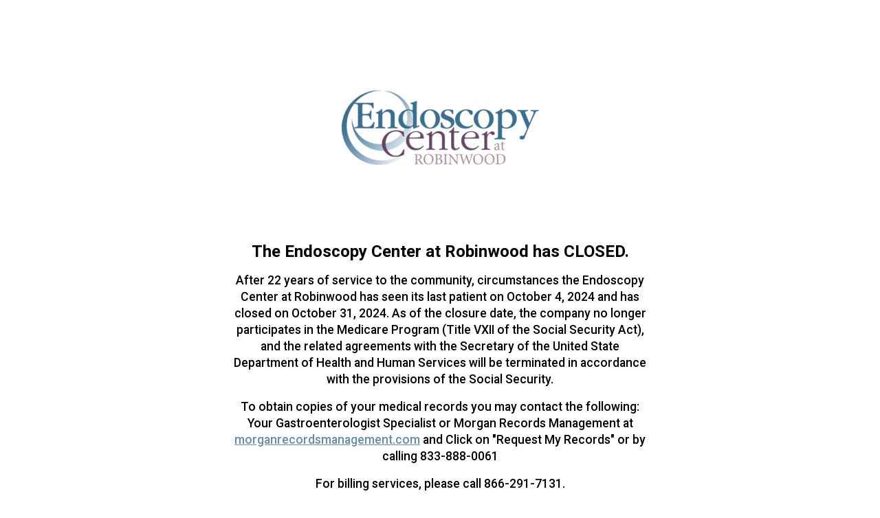

--- FILE ---
content_type: text/html; charset=UTF-8
request_url: https://endoscopycenteratrobinwood.com/contact-us/
body_size: 1459
content:
    <!DOCTYPE html>
    <html lang="en">
      <head>
        <meta charset="UTF-8">
        <meta name="viewport" content="width=device-width, initial-scale=1.0">
        <meta http-equiv="X-UA-Compatible" content="ie=edge">
        <title>Endoscopy Closing</title>
        <link rel="icon" type="image/png" href="/image/unnamed.png">
        <link rel="preconnect" href="https://fonts.googleapis.com">
        <link rel="preconnect" href="https://fonts.gstatic.com" crossorigin>
        <link rel="apple-touch-icon" sizes="76x76" href="/apple-touch-icon.png">
        <link rel="icon" type="image/png" sizes="32x32" href="/favicon-32x32.png">
        <link rel="icon" type="image/png" sizes="16x16" href="/favicon-16x16.png">
        <link rel="manifest" href="/site.webmanifest">
        <link rel="mask-icon" href="/safari-pinned-tab.svg" color="#5bbad5">
        <meta name="msapplication-TileColor" content="#da532c">
        <meta name="theme-color" content="#ffffff">
        <link rel="manifest" href="site.webmanifest">
        <link href="https://fonts.googleapis.com/css2?family=Open+Sans&family=Roboto:ital,wght@0,100;0,300;0,400;0,500;0,700;0,900;1,100;1,300;1,400;1,500;1,700;1,900&family=Yellowtail&display=swap" rel="stylesheet">
        <style>
        body{
            font-family: "Roboto", sans-serif;
            font-weight: 500;
            font-style: normal;
            background-color: white;
            background-repeat: repeat;
            overflow: scroll;

            
        }
    
        a{
            color: #5bc235;
        }
    
        a:hover{
            color: #654965ff;
        }
    
        div#verbiage_cont{
            display: flex;
            align-items: center;
            justify-content: center;
            gap: 1rem;
            color: black;
            margin: 1rem;
            height: 100vh;
        }
    
        div.cont{
            max-width: 600px;
            display: grid;
            gap: 1rem;
            padding-bottom: 8rem;
        }
    
        div.cont img{
            max-width: 300px;
            object-fit: contain;
            display: block;
            margin: auto;
            padding-top: 8rem;
        }
    
        div.cont_inner{
            display: grid;
            gap: 1rem;
        }
    
        div.cont_inner h1, 
        div.cont_inner h2,
        div.cont_inner p {
            text-align: center;
            margin: 0;
        }
    
        div.cont_inner p{
            font-size: 1.1rem;
            line-height: 1.5rem
        }

        a {
            color:#658DA8ff;
        }
    
        </style>
      </head>
      <body>
    
        <div id="verbiage_cont">
        <div class="cont">
        <img src="/image/favicon.png" alt="Endoscopy-Center-Img"/>
        <div class="cont_inner">
                <h2>The Endoscopy Center at Robinwood has CLOSED.</h2>
                <p>After 22 years of service to the community, circumstances the Endoscopy Center at Robinwood has seen its last patient on October 4, 2024 and has closed on October 31, 2024.  
                    As of the closure date, the company no longer participates in the Medicare Program 
                    (Title VXII of the Social Security Act), and the related agreements with the Secretary of the United State Department
                     of Health and Human Services will be terminated in accordance with the provisions of the Social Security. </p>
                <p>To obtain copies of your medical records you may contact the following: 
                    Your Gastroenterologist Specialist or Morgan Records Management at <a href="https://morganrecordsmanagement.com">morganrecordsmanagement.com</a> and
                     Click on "Request My Records" or by calling 833-888-0061</p>
                <p>For billing services, please call 866-291-7131.</p>
               
        </div>
        </div>
        </div>
    
    
      </body>
    </html>
